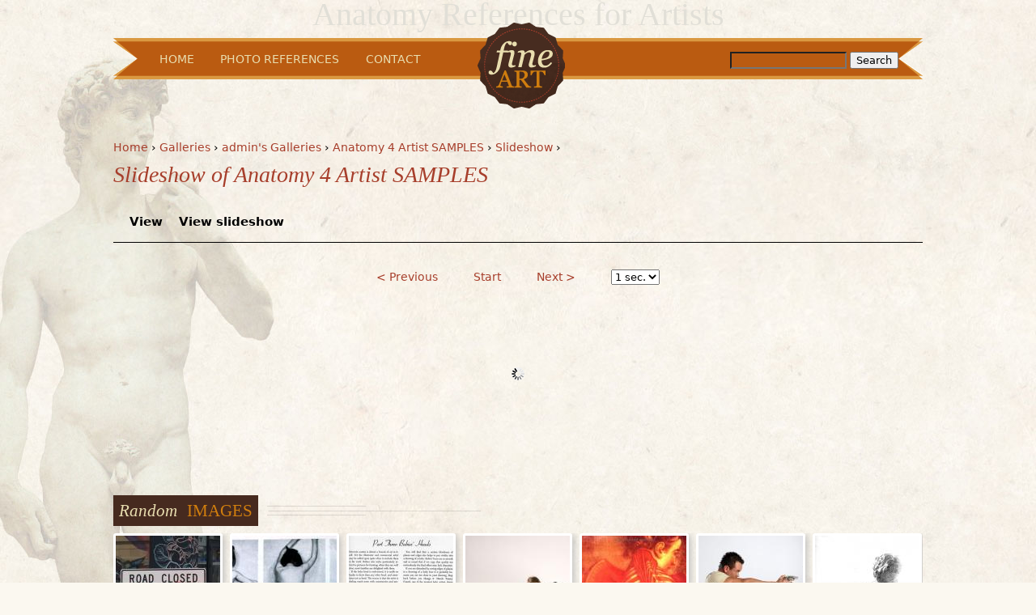

--- FILE ---
content_type: text/html; charset=utf-8
request_url: https://fineart.sk/node/1862/slideshow/43
body_size: 3681
content:
<!DOCTYPE html PUBLIC "-//W3C//DTD XHTML 1.0 Strict//EN" "http://www.w3.org/TR/xhtml1/DTD/xhtml1-strict.dtd">
<html xmlns="http://www.w3.org/1999/xhtml" xml:lang="en" lang="en" dir="ltr">

<head>
<meta http-equiv="Content-Type" content="text/html; charset=utf-8" />
  <title>Slideshow of Anatomy 4 Artist SAMPLES | Anatomy References for Artists</title>
  <meta http-equiv="Content-Type" content="text/html; charset=utf-8" />
<link rel="canonical" href="https://fineart.sk/node/1862/slideshow/43" />
<link rel="shortcut icon" href="/sites/all/themes/fineart/favicon.ico" type="image/x-icon" />
<link rel="canonical" href="https://fineart.sk/node/1862/slideshow/43" />
<meta name="revisit-after" content="1 day" />
  <link type="text/css" rel="stylesheet" media="all" href="/sites/default/files/css/css_eb712d3f390a53db453de6c10d4149cb.css" />
<link type="text/css" rel="stylesheet" media="print" href="/sites/default/files/css/css_19cddb271dd3c4cb5bdd7415c58271d7.css" />
<!--[if IE]>
<link type="text/css" rel="stylesheet" media="all" href="/sites/all/themes/fineart/css/ie.css?e" />
<![endif]-->
<!--[if lte IE 6]>
<link type="text/css" rel="stylesheet" media="all" href="/sites/all/themes/fineart/css/ie6.css?e" />
<![endif]-->
  <script type="text/javascript" src="/sites/all/modules/labjs/labjs.min.js"></script>
<script type="text/javascript">
<!--//--><![CDATA[//><!--
var $L = $LAB.setGlobalDefaults({AlwaysPreserveOrder:true});
//--><!]]>
</script>
<script type="text/javascript">
<!--//--><![CDATA[//><!--
$L = $L.script(["/misc/jquery.js?e",
"/sites/all/modules/labjs/drupal.modified.js?e",
"/sites/all/libraries/colorbox/colorbox/jquery.colorbox-min.js?e",
"/sites/all/modules/colorbox/js/colorbox.js?e",
"/sites/all/modules/colorbox/styles/default/colorbox_default_style.js?e",
"/sites/all/modules/panels/js/panels.js?e",
"/sites/all/libraries/jquery.ui/ui/minified/ui.core.min.js?e",
"/sites/all/libraries/jquery.ui/ui/minified/effects.core.min.js?e",
"/sites/all/libraries/jquery.ui/ui/minified/effects.scale.min.js?e",
"/sites/all/modules/node_gallery_slideshow/js/ng_slideshow.js?e",
"/sites/all/modules/views/js/base.js?e",
"/sites/all/modules/views/js/ajax_view.js?e"]);
//--><!]]>
</script>
<script type="text/javascript">
<!--//--><![CDATA[//><!--
$L = $L.wait(function() {
jQuery.extend(Drupal.settings, { "basePath": "/", "colorbox": { "transition": "elastic", "speed": 350, "opacity": "0.85", "slideshow": false, "slideshowAuto": false, "slideshowSpeed": 2500, "slideshowStart": "", "slideshowStop": "", "current": "{current} of {total}", "previous": "« Prev", "next": "Next »", "close": "Close", "overlayClose": true, "maxWidth": "100%", "maxHeight": "100%" }, "jcarousel": { "ajaxPath": "/jcarousel/ajax/views" }, "node_gallery_slideshow": { "gid": "1862", "imageCount": 51, "intervalTime": "5000", "chunkSize": "100", "retrieveInterval": "100", "preloadCount": "10", "pauseOnHover": true, "enableMicrothumbNavigator": 0, "microthumbCount": "7", "imageOffset": 42, "effectLength": 600 }, "views": { "ajax_path": "/views/ajax", "ajaxViews": { "views_dom_id:20a4c2a2a8104f39982f1c9ca3d6005f": { "view_name": "node_gallery_blocks", "view_display_id": "block_1", "view_args": "", "view_path": "node/1862/slideshow/43", "view_base_path": null, "view_dom_id": "20a4c2a2a8104f39982f1c9ca3d6005f", "pager_element": 0 } } } });
});
//--><!]]>
</script>
</head>
<body class="page not-front not-logged-in no-sidebars page-node-1862-slideshow-43 section-node">

      <div id="skip-link"><a href="#main-menu">Jump to Navigation</a></div>
  
  <div id="page-wrapper"><div id="page">

    <div id="header"><div class="section clearfix">

              <a href="/" title="Home" rel="home" id="logo"><img src="/sites/all/themes/fineart/logo.png" alt="Home" /></a>
      
              <div id="name-and-slogan">
                                    <div id="site-name"><strong>
                <a href="/" title="Home" rel="home"><span>Anatomy References for Artists</span></a>
              </strong></div>
                      
                  </div><!-- /#name-and-slogan -->
            
    </div></div><!-- /.section, /#header -->

    <div id="main-wrapper"><div id="main" class="clearfix with-navigation">

      <div id="content" class="column"><div class="section">

        
        
        <div class="breadcrumb"><a href="/">Home</a> › <a href="/galleries">Galleries</a> › <a href="/galleries/1">admin&#039;s Galleries</a> › <a href="/photo-references/anatomy-4-artist-samples">Anatomy 4 Artist SAMPLES</a> › <a href="/node/1862/slideshow">Slideshow</a> › </div>                  <h1 class="title">Slideshow of Anatomy 4 Artist SAMPLES</h1>
                                  <div class="tabs"><ul class="tabs primary clearfix"><li ><a href="/photo-references/anatomy-4-artist-samples"><span class="tab">View</span></a></li>
<li class="active" ><a href="/node/1862/slideshow"><span class="tab">View slideshow</span></a></li>
</ul></div>
                
        
        <div id="content-area">
          <div id="node-gallery-slideshow">
  <ul id="node-gallery-slideshow-controls">
    <li><a href="#" class="ng3-slideshow-previous">&lt; Previous</a></li>
    <li><a href="#" class="ng3-slideshow-play">Start</a></li>
    <li><a href="#" class="ng3-slideshow-next">Next &gt;</a></li>
    <li>
      <select name="ng3-slideshow-interval" class="ng3-slideshow-interval">
        <option value="1000">1 sec.</option>
        <option value="2000">2 sec.</option>
        <option value="3000">3 sec.</option>
        <option value="4000">4 sec.</option>
        <option value="5000">5 sec.</option>
      </select>
    </li>
  </ul>
 <div class="slideshow-container loading">
 </div>
</div>
        </div>

        <div class="region region-content-bottom">
  <div id="block-views-node_gallery_blocks-block_1" class="block block-views first last region-odd odd region-count-1 count-1">
      <h2 class="title"><span class="divider"><span>Random </span><span class="highlight">Images</span></span></h2>
  
  <div class="content">
    <div class="views_view view view-node-gallery-blocks view-id-node_gallery_blocks view-display-id-block_1 view-dom-id-20a4c2a2a8104f39982f1c9ca3d6005f">
  
  
  
  
      <div class="view-content">
        <div class="views-row views-row-1 views-row-odd views-row-first">
      
  <div class="views-field views-field-field-node-gallery-image-fid">        <span class="field-content"><a href="https://fineart.sk/photo-references/free-samples-may-2018/roadconedamaged0001jpg" alt="Image from Free Samples / May 2018 - road_cone_damaged_0001.jpg" title="road_cone_damaged_0001.jpg from Free Samples / May 2018"><img src="https://fineart.sk/sites/default/files/imagecache/node-gallery-thumbnail/photos/roadconedamaged0001jpg/road_cone_damaged_0001.jpg" alt="Image from Free Samples / May 2018 - road_cone_damaged_0001.jpg" title="" width="129" height="193" class="imagecache imagecache-node-gallery-thumbnail imagecache-default imagecache-node-gallery-thumbnail_default"/></a></span>  </div>  </div>
  <div class="views-row views-row-2 views-row-even">
      
  <div class="views-field views-field-field-node-gallery-image-fid">        <span class="field-content"><a href="https://fineart.sk/photo-references/josef-zrzavy-anatomy/261" alt="" title="261 from Josef Zrzavy Anatomy"><img src="https://fineart.sk/sites/default/files/imagecache/node-gallery-thumbnail/photos/261/261.jpg" alt="" title="" width="129" height="193" class="imagecache imagecache-node-gallery-thumbnail imagecache-default imagecache-node-gallery-thumbnail_default"/></a></span>  </div>  </div>
  <div class="views-row views-row-3 views-row-odd">
      
  <div class="views-field views-field-field-node-gallery-image-fid">        <span class="field-content"><a href="https://fineart.sk/photo-references/drawing-head-and-hands/083" alt="" title="083 from Drawing The Head and Hands"><img src="https://fineart.sk/sites/default/files/imagecache/node-gallery-thumbnail/photos/083/083.jpg" alt="" title="" width="129" height="193" class="imagecache imagecache-node-gallery-thumbnail imagecache-default imagecache-node-gallery-thumbnail_default"/></a></span>  </div>  </div>
  <div class="views-row views-row-4 views-row-even">
      
  <div class="views-field views-field-field-node-gallery-image-fid">        <span class="field-content"><a href="https://fineart.sk/photo-references/comic-artist-guns/2739runningshooting00jpg" alt="Image from Comic Artist - Guns - 2739running_shooting_00.jpg" title="2739RUNNING_SHOOTING_00.JPG from Comic Artist - Guns"><img src="https://fineart.sk/sites/default/files/imagecache/node-gallery-thumbnail/photos/2739runningshooting00jpg/2739running_shooting_00.jpg" alt="Image from Comic Artist - Guns - 2739running_shooting_00.jpg" title="" width="129" height="193" class="imagecache imagecache-node-gallery-thumbnail imagecache-default imagecache-node-gallery-thumbnail_default"/></a></span>  </div>  </div>
  <div class="views-row views-row-5 views-row-odd">
      
  <div class="views-field views-field-field-node-gallery-image-fid">        <span class="field-content"><a href="https://fineart.sk/photo-references/anatomy-4-artist-samples/041" alt="" title="041 from Anatomy 4 Artist SAMPLES"><img src="https://fineart.sk/sites/default/files/imagecache/node-gallery-thumbnail/photos/041/041_4.jpg" alt="" title="" width="129" height="193" class="imagecache imagecache-node-gallery-thumbnail imagecache-default imagecache-node-gallery-thumbnail_default"/></a></span>  </div>  </div>
  <div class="views-row views-row-6 views-row-even">
      
  <div class="views-field views-field-field-node-gallery-image-fid">        <span class="field-content"><a href="https://fineart.sk/photo-references/johnny-shooting-revolver/johnny-shooting-revolver-1" alt="Image from Johnny Shooting Revolver - 9036-2009_12_johnny_aiming_revolver_02.jpg" title="Johnny Shooting Revolver from Johnny Shooting Revolver"><img src="https://fineart.sk/sites/default/files/imagecache/node-gallery-thumbnail/photos/johnny-shooting-revolver/9036-2009_12_johnny_aiming_revolver_02.jpg" alt="Image from Johnny Shooting Revolver - 9036-2009_12_johnny_aiming_revolver_02.jpg" title="" width="129" height="193" class="imagecache imagecache-node-gallery-thumbnail imagecache-default imagecache-node-gallery-thumbnail_default"/></a></span>  </div>  </div>
  <div class="views-row views-row-7 views-row-odd views-row-last">
      
  <div class="views-field views-field-field-node-gallery-image-fid">        <span class="field-content"><a href="https://fineart.sk/photo-references/successful-drawing/105" alt="" title="105 from Successful Drawing"><img src="https://fineart.sk/sites/default/files/imagecache/node-gallery-thumbnail/photos/105/105_0.jpg" alt="" title="" width="129" height="193" class="imagecache imagecache-node-gallery-thumbnail imagecache-default imagecache-node-gallery-thumbnail_default"/></a></span>  </div>  </div>
    </div>
  
  
  
  
  
  
</div><!-- /.view -->
  </div>

  </div><!-- /.block -->
</div><!-- /.region -->

        
      </div></div><!-- /.section, /#content -->

              <div id="navigation"><div class="section clearfix">

          <h2 class="element-invisible">Main menu</h2><ul id="main-menu" class="links main-navigation clearfix"><li class="menu-515 first"><a href="/" title="go back to homepage">Home</a></li>
<li class="menu-1261"><a href="/photo-references" title="Photo References">Photo References</a></li>
<li class="menu-524 last"><a href="/contact" title="click here if you wish to contact us">Contact</a></li>
</ul>          
                                <div id="search-box"><form action="/node/1862/slideshow/43"  accept-charset="UTF-8" method="post" id="search-theme-form">
<div><div id="search" class="container-inline">
  <div class="form-item" id="edit-search-theme-form-1-wrapper">
 <label for="edit-search-theme-form-1">Search this site: </label>
 <input type="text" maxlength="128" name="search_theme_form" id="edit-search-theme-form-1" size="15" value="" title="Enter the terms you wish to search for." class="form-text" />
</div>
<input type="submit" name="op" id="edit-submit" value="Search"  class="form-submit" />
<input type="hidden" name="form_build_id" id="form-07e8b4bddef631d52864d56e2232b41b" value="form-07e8b4bddef631d52864d56e2232b41b"  />
<input type="hidden" name="form_id" id="edit-search-theme-form" value="search_theme_form"  />
</div>

</div></form>
</div>
                          
        </div></div><!-- /.section, /#navigation -->
      
      
      
    </div></div><!-- /#main, /#main-wrapper -->

          <div id="footer"><div class="section">

        
        <div class="region region-footer">
  <div id="block-block-2" class="block block-block first last region-odd even region-count-1 count-2">
  
  <div class="content">
    <p>The misson of this site is to provide anatomy references for artists like me, who are looking for the right way of creating fantasy and reality trough the art. It is not designed for violation of copyrights. Some of 3D anatomy pictures on this site I downloaded from internet but most of them was submited by visitors of this site ... If you own copyright of some of these photos, please write me and I will give you credit and link or remove your pics immediatly. Thanks info@fineart.sk.</p>
  </div>

  </div><!-- /.block -->
</div><!-- /.region -->

      </div></div><!-- /.section, /#footer -->
    
  </div></div><!-- /#page, /#page-wrapper -->

  
  <script type="text/javascript">
<!--//--><![CDATA[//><!--
// LABjs exclusion
$L = $L.wait(function() {Drupal.scriptsready=true;jQuery(document).trigger('scripts-ready');});
//--><!]]>
</script>

</body>
</html>

